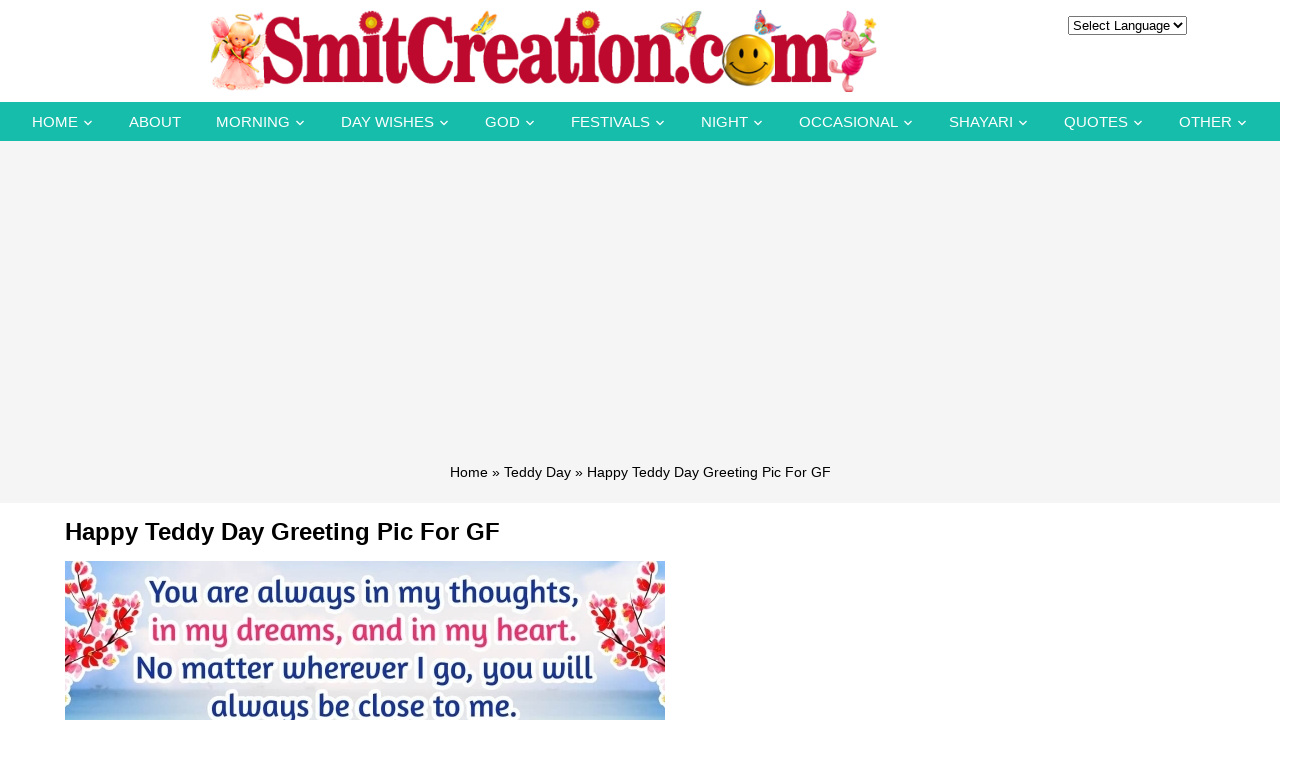

--- FILE ---
content_type: text/html; charset=utf-8
request_url: https://www.google.com/recaptcha/api2/aframe
body_size: 268
content:
<!DOCTYPE HTML><html><head><meta http-equiv="content-type" content="text/html; charset=UTF-8"></head><body><script nonce="lAX0Qt_GrSD56CCoBHyAdA">/** Anti-fraud and anti-abuse applications only. See google.com/recaptcha */ try{var clients={'sodar':'https://pagead2.googlesyndication.com/pagead/sodar?'};window.addEventListener("message",function(a){try{if(a.source===window.parent){var b=JSON.parse(a.data);var c=clients[b['id']];if(c){var d=document.createElement('img');d.src=c+b['params']+'&rc='+(localStorage.getItem("rc::a")?sessionStorage.getItem("rc::b"):"");window.document.body.appendChild(d);sessionStorage.setItem("rc::e",parseInt(sessionStorage.getItem("rc::e")||0)+1);localStorage.setItem("rc::h",'1768662915332');}}}catch(b){}});window.parent.postMessage("_grecaptcha_ready", "*");}catch(b){}</script></body></html>

--- FILE ---
content_type: text/css
request_url: https://www.smitcreation.com/wp-content/themes/smitcreation/css/new-home-css.css?v=1768662912
body_size: 2314
content:
#daily-posts {
background: url(https://www.smitcreation.com/wp-content/uploads/2025/08/Daily-Wishes-BG-n.jpg) no-repeat top;
 background-size:cover;
 padding: 4rem 10px 5rem;
 margin-top: 4rem;
 margin-bottom: 5rem;
  position: relative;
overflow: hidden;
z-index: 1;
}
#daily-posts:before, #daily-posts:after {content: ""; position: absolute;  width: 150px; height: 280px;  background:url(https://www.smitcreation.com/wp-content/uploads/2025/08/Toran-img.png) no-repeat; background-size:cover; z-index: -1;}
#daily-posts:before{left: 2rem; top: 0px; animation-delay: 1000ms; }
#daily-posts:after{right: 2rem; top: 0px; }

#daily-posts .container{position: relative; }
#daily-posts  .row{gap: 2.5rem 2rem;justify-content: center;}
#daily-posts .container:before, #daily-posts .container:after {content: ""; position: absolute;  width: 120px; height: 120px;  background:url(https://www.smitcreation.com/wp-content/uploads/2025/08/fower.png) no-repeat; background-size:cover; }
#daily-posts .container:before{left: -8rem; bottom: -53px;}
#daily-posts .container:after{right: -8rem; bottom: -53px; }


.shaped-posts{flex: 1 0 260px; text-align:center; max-width: 260px;}
.shaped-posts img, .shaped-posts a{width: 100%;}
.shaped-posts .cat-title{font-size: 25px; font-weight:600; color:#fff;transition: 0.6s ease-in-out;line-height:1.2}
.shaped-posts .image{margin-bottom: 1rem;overflow: hidden;}
.shaped-posts:hover .cat-title{transform: scale(1.05);color:#FFE96F}

.adv-heading{width: fit-content; margin: 0 auto 2.4rem; color:#fff; font-size:34px; font-weight:600;display: flex;justify-content: center;align-items: center;gap: 1rem;letter-spacing: 1px;}
.adv-heading:before, .adv-heading:after{content: ""; width: 65px; height: 65px; background:url(https://www.smitcreation.com/wp-content/uploads/2025/08/swastic-icon.png) no-repeat center; background-size:cover; min-width: 65px;}

.adv-heading2{font-size: 33px; position:relative;  display:flex; align-items:center; gap:1.2rem;margin-bottom: 3rem;width: calc(100% - 12.3rem);}
.adv-heading2:after{content: ""; flex: 1 0; border-bottom: 2px solid #745797 ;}

.relative-wrap{position: relative; }

.relative-wrap .view-btn{position: absolute; top: -5px; right:0; margin-top: 0;}

.view-btn{display: flex;width: fit-content;  align-items: center; justify-content: center; transition: 0.5s ease; padding: 8px 20px 6px;margin: 1.8rem 0 0; border-radius: 10px; background: transparent; color: #303030; text-transform: uppercase;font-weight: 500;font-size: 18px;gap: 0.8rem;font-weight: 600;letter-spacing: 1px;border: 2px solid #bd092d87;}
.view-btn:hover{background: var(--tertiarycolor);color: #fff !important;}
.view-btn:after{content: "";  width: 26px; height: 25px; transition: 0.5s ease;  background: url(https://www.smitcreation.com/wp-content/uploads/2025/08/right-icon-white.png) no-repeat center; background-size: cover; background-color: var(--tertiarycolor);border-radius: 50%;background-size: 84%;}
.view-btn:hover:after{background-color: #000}

#mantra-section{margin-bottom: 5rem;padding: 0 12px;}
#mantra-section .row{gap: 2rem; justify-content: center}
.post-items{flex: 1 0 250px; position:relative;border-radius: 0 25px;overflow: hidden;max-width: 334px;}
.post-items .image {display:flex}
.post-items .image img, .post-items a {width: 100%; margin-bottom:0}
.post-items .image img{aspect-ratio:600/750; display: flex;object-fit: cover; transition: 0.5s ease}
.post-items:hover .image img{transform: scale(1.08)}
.post-items .content{position: absolute; bottom: 0; left: 0; width: 100%; background: #000000b8; min-height:73px; display:flex; align-items:center; padding 0 1rem; padding: 0 1.1rem;line-height: 1.5;font-weight: 600;border-radius: 0 23px 0 0;backdrop-filter: blur(2px) brightness(1.2);text-align: center;}
.post-items .post-title{color:#fff; width: 100%;font-size: 18px;}

.row-full	{width: 99.335vw;position: relative;margin-left: -49.99vw;left: 50%;}


#vrat-section{margin-bottom: 5rem;padding: 0 12px;}
#vrat-section .row{gap: 2rem; justify-content: center}
.post-items{flex: 1 0 250px; position:relative;border-radius: 0 25px;overflow: hidden;max-width: 334px;}
.post-items .image {display:flex}
.post-items .image img, .post-items a {width: 100%; margin-bottom:0}
.post-items .image img{aspect-ratio:600/750; display: flex;object-fit: cover; transition: 0.5s ease}
.post-items:hover .image img{transform: scale(1.08)}
.post-items .content{position: absolute; bottom: 0; left: 0; width: 100%; background: #000000b8; min-height:73px; display:flex; align-items:center; padding 0 1rem; padding: 0 1.1rem;line-height: 1.5;font-weight: 600;border-radius: 0 23px 0 0;backdrop-filter: blur(2px) brightness(1.2);text-align: center;}
.post-items .post-title{color:#fff; width: 100%;font-size: 18px;}

.row-full	{width: 99.335vw;position: relative;margin-left: -49.99vw;left: 50%;}

#divine-section{background: url(https://www.smitcreation.com/wp-content/uploads/2025/08/divine-bg.jpg) no-repeat center; background-size: cover;  padding:6rem 0 4rem;position: relative;z-index: 1;margin-bottom: 5rem;margin-top: 3rem;overflow: hidden;}
#divine-section:before{content: ""; position: absolute; top: 0; left: 0; right: 0; height: 11.9vw; background: url(https://www.smitcreation.com/wp-content/uploads/2025/08/divine-iconbar.png) no-repeat center; background-size: cover;image-rendering: smooth;}
#divine-section h2{width: 38rem;font-size: 33px; color: #fff; line-height:1.55; margin-bottom:2.5rem}
#divine-section .view-btn{background: #fff; border:none; top:1.5rem;}
#divine-section .view-btn:hover{background: var(--tertiarycolor);}
#divine-section .row{gap: 0.9rem 1.5rem;justify-content: center;}

#chalisa-section{margin-bottom: 5rem;padding-bottom: 11rem;background: url(https://www.smitcreation.com/wp-content/uploads/2025/08/chalisha-bottom-bg.png) repeat-x bottom;animation: clouds 80s linear infinite;background-size: auto 7.6rem;}
#chalisa-section .row{gap:1.7rem 2rem;justify-content: center;}
@-webkit-keyframes clouds {
  from { background-position: 0 bottom; }
  to { background-position: 85rem bottom; }
}
@keyframes clouds {
  from { background-position: 0 bottom; }
  to { background-position: 85rem bottom; }
}

.cat-items2{flex: 1 0 260px; text-align:center;max-width: 268px;}
.cat-items2 a, .cat-items2 .image img{width: 100%;transition:0.6s ease-in-out}
.cat-items2:hover a{color:var(--secondarycolor)}
.cat-items2 .cat-title{font-size: 21px; font-weight: 600; margin-top: 0.2rem;line-height: 1.2;}
.cat-items2 .image{margin-bottom: 0.5rem}

.slide-items{ position:relative;border-radius: 0;overflow: hidden;flex: 0 0 270px; text-align:center; max-width: 270px;border: 3px solid #fff;transition:0.6s ease-in-out}
.slide-items:hover{border:3px solid #FFE96F}
.slide-items .image {display:flex}
.slide-items .image img, .slide-items a {width: 100%; margin-bottom:0}
.slide-items .image img{aspect-ratio:1/1; display: flex;object-fit: cover; transition: 0.5s ease}
.slide-items:hover .image img{transform: scale(1.08)}
.slide-items .content{position: absolute; bottom: 0; left: 0; transform:translatey(100%); transition: 0.5s ease;  opacity:0; width: 100%; background: #000000d4; min-height:50px; display:flex; align-items:center; padding 0 1rem; padding: 0 1.1rem;line-height: 1.5;font-weight: 600;text-align: center;}
.slide-items:hover .content{transform:translatey(0);  opacity:1;}
.slide-items .post-title{color:#fff; width: 100%;font-size: 18px;}


#amrut-section{background:#BD092E; padding: 5rem 0 4rem; position:relative; z-index:1;margin-bottom: 5rem;overflow: hidden;}
#amrut-section:before{content: ""; position: absolute; top: 0; left: 0; right: 0; height: 21.9vw; background: url(https://www.smitcreation.com/wp-content/uploads/2025/08/amrut-bg-pattren.png) no-repeat center; background-size: cover;image-rendering: smooth;}
#amrut-section .row{gap: 2.2rem 1.2rem;justify-content: center;}
#amrut-section .container{position: relative;}
#amrut-section .container:before, #amrut-section .container:after {content: ""; position: absolute;  width: 100px; height: 100px;  background:url(https://www.smitcreation.com/wp-content/uploads/2025/08/Diya.png) no-repeat; background-size:cover; }
#amrut-section .container:before{left: -8rem; bottom: -10px; animation-delay: 1000ms; animation: float 8s linear infinite;}
#amrut-section .container:after{right: -8rem; bottom: -10px; animation: float 8s ease infinite;}
#amrut-section .view-btn{background: #fff; border:none; top:1.5rem;}

@keyframes float{
  50%{transform: translateY(2rem)}
}

.cat3-items{flex: 1 0 210px; background:#FFE96F; padding:0.8rem 0.8rem 1.1rem; text-align: center;border-radius: 60rem 60rem 0 0;max-width: 227px;}
.cat3-items .image{border:1px solid var(--tertiarycolor);padding: 0.4rem;border-radius: 50%;}
.cat3-items .image img{border-radius: 50%; object-fit: cover; }
.cat3-items  .cat-title{font-weight: 600; font-size:20px; margin-bottom:0; margin-top:1rem;line-height: 1.3;padding: 0 10px;}

#shayari-section{margin-bottom: 4rem;padding: 0 15px;}
#shayari-section .row{gap: 2.5rem 3.2rem;justify-content: center;}

.cat4-items{flex: 1 0 300px; position:relative; z-index:1; text-align:center;padding: 3.8rem 0 0;overflow: hidden;border-radius: 20px;max-width: 356px;}
.cat4-items:before{content:""; position: absolute ;  top: 0 ; left: 0 ;right: 0; height: 54.5%; background: url(https://www.smitcreation.com/wp-content/uploads/2025/08/Shayari-bg.png) no-repeat center; background-size: cover; z-index:-1;}
.cat4-items .image img, .cat4-items a {width: 100%; margin-bottom:0}
.cat4-items .image img{border-radius:50%;}
.cat4-items .image{width: 220px; margin: 0 auto; border-radius:50%; border:2px solid #fff; padding:0.7rem;margin-bottom: 0.3rem;}
.cat4-items .cat-title{font-size: 23px; font-weight: 600}

#shorts-section{background: url(https://www.smitcreation.com/wp-content/uploads/2025/08/status-bg-image.jpg) no-repeat center; background-size: cover; padding: 10.6vw 0; margin-bottom: 5rem;overflow: hidden;}
#shorts-section .text-box{width: 35rem;max-width: 100%;}
#shorts-section  h2{font-size: 44px; line-height:1.4; font-weight:700; color:var(--tertiarycolor);}
#shorts-section .view-btn{background: #fff; border:none}
#shorts-section .view-btn:hover{background: var(--tertiarycolor)}

#story-section{margin-bottom: 4rem; padding: 0 21px;}
#story-section .row{gap: 2rem 1.5rem;justify-content: center;}
.cat5-items{flex: 1 0 260px;; text-align: center;max-width: 275px;}
.cat5-items .image{border:1px solid var(--tertiarycolor);padding: 0.4rem;/*! border-radius: 50%; */}
.cat5-items .image img{/*! border-radius: 50%; */ object-fit: cover; }
.cat5-items  .cat-title{font-weight: 600; font-size:20px; margin-bottom:0; margin-top:1rem;line-height: 1.3;padding: 0 10px;}


.ekadashi-row{justify-content: center; gap:1rem; margin:2rem 0}
.box{flex:1 0 250px;max-width: 250px;background:#f1f1f12e;border: 2px solid var(--secondarycolor);text-align:center ;padding: 1rem 0.5rem; border-radius: 20px}
.box li{list-style: none; border-bottom: 1px solid #eee}


@media screen and (max-width:980px){
  #daily-posts .container:before, #daily-posts .container:after, #daily-posts:before, #daily-posts:after, #amrut-section .container:before, #amrut-section .container:after{display:none;}
  .adv-heading2{width: 100%;}
  .adv-heading2::before {content: "";flex: 1 0;border-bottom: 2px solid #745797;}
  
  .relative-wrap .view-btn{position: relative;  margin:2.7rem auto 0;top: 0 !important;}
  #divine-section h2{width: 100%; text-align: center}
  #shorts-section .text-box{width: 25rem;text-align: left;}
  #shorts-section  h2{font-size: 28px}
	
	.box{max-width: 220px;}
	
}

@media screen and (max-width:800px){
  .adv-heading{font-size: 30px; text-align: center}
  .adv-heading:before, .adv-heading:after{min-width: 50px; width: 50px; height: 50px;}
  #daily-posts{padding: 3.2rem 10px;margin: 0rem 0 3rem;}
  #divine-section .row,#chalisa-section .row{gap:1rem}
  .shaped-posts,.slide-items,.cat-items2{max-width:45%;}
  .adv-heading2{font-size: 29px;text-align: center; margin-bottom:2rem;justify-content: center;}
  .row-full{padding: 0 10px}
  #divine-section{padding:3.5rem 15px 3.5rem;margin-top: 0;}
  
  #divine-section h2{font-size: 28px; margin-bottom: 2rem}
  #chalisa-section{padding: 0 10px 10rem}
  
  .adv-heading:before, .adv-heading:after{display: none}
  
  .cat3-items{flex: 1 0 40%}
  .cat3-items:nth-child(1){max-width:90%}
  .cat3-items:nth-child(1) .cat-title{font-size: 20px}
  .cat3-items .cat-title{font-size: 16px}
  #amrut-section::before{display:none}
  
  .cat5-items{flex: 1 0 40%;}
  .cat5-items:nth-child(1){/*! flex: 1 0 100%; */ max-width:200px;}
  .cat5-items:nth-child(1) .cat-title{/*! font-size: 20px */}
  .cat5-items .cat-title{font-size: 16px;margin-top: 0.5rem;}
  
  #amrut-section{padding:3rem 20px}
  #story-section .row{gap: 1.4rem 1rem;}
  #mantra-section, #shayari-section{margin-bottom: 3.5rem}
  #divine-section, #chalisa-section, #amrut-section,  #shorts-section, #story-section{margin-bottom: 3.2rem}
  .relative-wrap .view-btn{margin:2rem auto 0;}
  
  #story-section .adv-heading2:before, #story-section .adv-heading2:after{display: none}
  
  #shorts-section{padding: 4.8rem 15px; background-position: right; text-align:center; position:relative; z-index:1;}
  #shorts-section:before{content: ""; position: absolute; top: 0; bottom: 0; left: 0; right: 0; background: #000000ad; z-index: -1}
  #shorts-section  h2{color: #fff; font-size: 24px; line-height: 1.6 }
  #shorts-section .view-btn{margin: 1.5rem 0 0; }
}

@media screen and (max-width:500px) {
  .shaped-posts .cat-title{font-size:23px}
}



